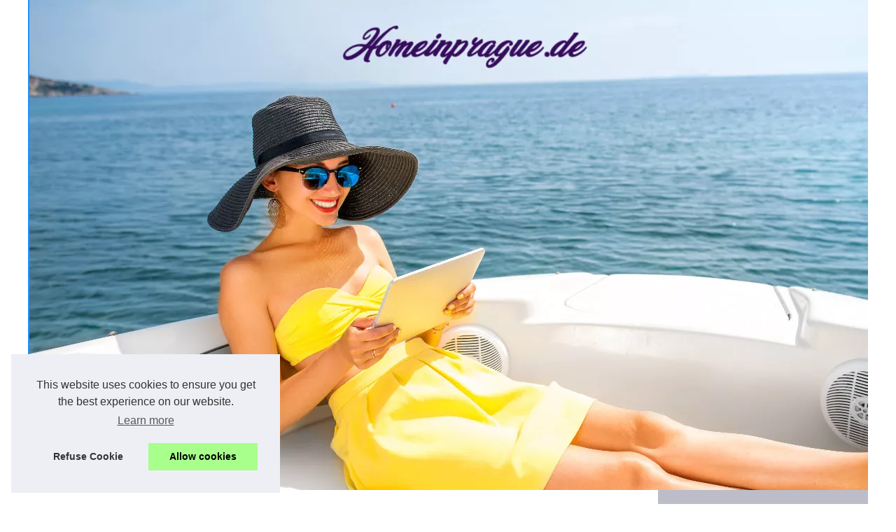

--- FILE ---
content_type: text/html; charset=UTF-8
request_url: https://homeinprague.de/Top-100/das-boot-kann-ab-welchem-alter-gemietet-werden.html
body_size: 15241
content:
<!DOCTYPE html><html lang="de"><head><meta charset="UTF-8"><meta name="viewport" content="width=device-width, initial-scale=1"><title>Das Boot kann ab welchem ​​Alter gemietet werden ?</title><link rel="icon" href="/favicon.ico" sizes="any"><meta name="description" content="Für den Verleih von Sportgeräten, wie z.B. Jetski, steht einem 12-jährigen Kind das Kajakfahren zur Verfügung, aber schon mit 8 Jahren kann man sich..."><link rel="canonical" href="https://homeinprague.de/Top-100/das-boot-kann-ab-welchem-alter-gemietet-werden.html"><script type="text/javascript">var prestashop = {"cart":{"products":[],"totals":{"total":{"type":"total","label":"Total","amount":0,"value":"\u20ac0.00"},"total_including_tax":{"type":"total","label":"Total (tax incl.)","amount":0,"value":"\u20ac0.00"},"total_excluding_tax":{"type":"total","label":"Total (tax excl.)","amount":0,"value":"\u20ac0.00"}},"subtotals":{"products":{"type":"products","label":"Subtotal","amount":0,"value":"\u20ac0.00"},"discounts":null,"shipping":{"type":"shipping","label":"Shipping","amount":0,"value":""},"tax":null},"products_count":0,"summary_string":"0 items","vouchers":{"allowed":1,"added":[]},"discounts":[],"minimalPurchase":0,"minimalPurchaseRequired":""},"currency":{"id":1,"name":"Euro","iso_code":"EUR","iso_code_num":"978","sign":"\u20ac"},"customer":{"lastname":null,"firstname":null,"email":null,"birthday":null,"newsletter":null,"newsletter_date_add":null,"optin":null,"website":null,"company":null,"siret":null,"ape":null,"is_logged":false,"gender":{"type":null,"name":null},"addresses":[]},"language":{"name":"English (English)","iso_code":"en","locale":"en-US","language_code":"en","is_rtl":"0","date_format_lite":"m\/d\/Y","date_format_full":"m\/d\/Y H:i:s","id":2},"page":{"title":"","canonical":null,"meta":{"robots":"index"},"page_name":"index","body_classes":{"lang-":true,"lang-rtl":false,"country-":true,"currency-EUR":true,"layout-full-width":true,"page-index":true,"tax-display-enabled":true},"admin_notifications":[]},"shop":{},"urls":{"base_url":"..\/","current_url":"..\/","shop_domain_url":"..","img_ps_url":"..\/img\/","img_cat_url":"..\/img\/c\/","img_lang_url":"..\/img\/l\/","img_prod_url":"..\/img\/p\/","img_manu_url":"..\/img\/m\/","img_sup_url":"..\/img\/su\/","img_ship_url":"..\/img\/s\/","img_store_url":"..\/img\/st\/","img_col_url":"..\/img\/co\/","img_url":"..\/themes\/gp_child_classic\/assets\/img\/","css_url":"..\/themes\/gp_child_classic\/assets\/css\/","js_url":"..\/themes\/gp_child_classic\/assets\/js\/","pic_url":"..\/upload\/","pages":{"address":"..\/address","addresses":"..\/addresses","authentication":"..\/login","cart":"..\/cart","category":"..\/index.php?controller=category","cms":"..\/index.php?controller=cms","contact":"..\/contact-us","discount":"..\/discount","guest_tracking":"..\/guest-tracking","history":"..\/order-history","identity":"..\/identity","index":"..\/","my_account":"..\/my-account","order_confirmation":"..\/order-confirmation","order_detail":"..\/index.php?controller=order-detail","order_follow":"..\/order-follow","order":"..\/order","order_return":"..\/index.php?controller=order-return","order_slip":"..\/credit-slip","pagenotfound":"..\/page-not-found","password":"..\/password-recovery","pdf_invoice":"..\/index.php?controller=pdf-invoice","pdf_order_return":"..\/index.php?controller=pdf-order-return","pdf_order_slip":"..\/index.php?controller=pdf-order-slip","prices_drop":"..\/prices-drop","product":"..\/index.php?controller=product","search":"..\/search","sitemap":"..\/Sitemap","stores":"..\/stores","supplier":"..\/supplier","register":"..\/login?create_account=1","order_login":"..\/order?login=1"},"alternative_langs":{"fr":"..\/fr\/","en":"..\/"},"theme_assets":"\/themes\/gp_child_classic\/assets\/","actions":{"logout":"..\/?mylogout="},"no_picture_image":{"bySize":{"small_default":{"url":"..\/img\/p\/en-default-small_default.jpg","width":98,"height":98},"cart_default":{"url":"..\/img\/p\/en-default-cart_default.jpg","width":125,"height":125},"home_default":{"url":"..\/img\/p\/en-default-home_default.jpg","width":250,"height":250},"medium_default":{"url":"..\/img\/p\/en-default-medium_default.jpg","width":452,"height":452},"large_default":{"url":"..\/img\/p\/en-default-large_default.jpg","width":800,"height":800}},"small":{"url":"..\/img\/p\/en-default-small_default.jpg","width":98,"height":98},"medium":{"url":"..\/img\/p\/en-default-home_default.jpg","width":250,"height":250},"large":{"url":"..\/img\/p\/en-default-large_default.jpg","width":800,"height":800},"legend":""}},"configuration":{"display_taxes_label":true,"display_prices_tax_incl":true,"is_catalog":false,"show_prices":true,"opt_in":{"partner":false},"quantity_discount":{"type":"discount","label":"Unit discount"},"voucher_enabled":1,"return_enabled":0},"field_required":[],"breadcrumb":{"links":[{"title":"Home","url":"..\/"}],"count":1},"link":{"protocol_link":"https:\/\/","protocol_content":"https:\/\/"},"time":1770057566,"static_token":"9ba4790df1ac29654f2661d97e5cebd3","token":"9e41df8be1002d9f1dd2bcbedafc3314","debug":false};</script><meta property="og:type" content="website"><meta property="og:locale" content="de"><meta property="og:title" content="Das Boot kann ab welchem ​​Alter gemietet werden ?"><meta property="og:description" content="Für den Verleih von Sportgeräten, wie z.B. Jetski, steht einem 12-jährigen Kind das Kajakfahren zur Verfügung, aber schon mit 8 Jahren kann man sich..."><meta property="og:url" content="https://homeinprague.de/Top-100/das-boot-kann-ab-welchem-alter-gemietet-werden.html"><meta property="og:site_name" content="homeinprague.de"><meta name="twitter:card" content="summary"><meta property="og:url" content="https://homeinprague.de/Top-100/das-boot-kann-ab-welchem-alter-gemietet-werden.html"><meta property="twitter:title" content="Das Boot kann ab welchem ​​Alter gemietet werden ?" ><meta property="twitter:description" content="Für den Verleih von Sportgeräten, wie z.B. Jetski, steht einem 12-jährigen Kind das Kajakfahren zur Verfügung, aber schon mit 8 Jahren kann man sich..."><meta name="DC.Title" content="Das Boot kann ab welchem ​​Alter gemietet werden ?"><meta name="DC.Description" content="Für den Verleih von Sportgeräten, wie z.B. Jetski, steht einem 12-jährigen Kind das Kajakfahren zur Verfügung, aber schon mit 8 Jahren kann man sich..."><meta name="DC.Subject" content="Für den Verleih von Sportgeräten, wie z.B. Jetski, steht einem 12-jährigen Kind das Kajakfahren zur Verfügung, aber schon mit 8 Jahren kann man sich..."><meta name="DC.Language" content="de"><meta name="DC.Identifier" content="https://homeinprague.de/Top-100/das-boot-kann-ab-welchem-alter-gemietet-werden.html"><meta name="DC.Date.Created" content="Thu Nov 5 4:31:00 UTC 2020"><style>html, body, div, span, object, iframe,h1, h2, h3, h4, h5, h6, p, blockquote, pre, a, cite, code, em, img, strong, sub, sup, i, center, ol, ul, li, fieldset, form, label, legend, table, caption, tbody, tfoot, thead, tr, th, td, article, aside, canvas, details, embed, figure, figcaption, footer, header, hgroup, main, menu, nav, output, ruby, section, summary, time, mark, audio, video{margin: 0;padding: 0;border: 0;font-size: 100%;font: inherit;vertical-align: baseline;}body, article, aside, details, figure, footer, header, main, nav, section, time, paginate, blockquote {display: block; box-sizing: border-box;}body {margin:0px;display:flex;flex-direction:column;justify-content:center;line-height: 1; text-align:center;background:rgba(255,255,255,1);font-family: Verdana, sans-serif;color: rgba(85,85,85,1);}body:hover{background:rgba(255,255,255,1);}ol, ul {list-style: none;}blockquote, q {quotes: none;}blockquote:before, blockquote:after, q:before, q:after{content: '';content: none;}table {border-collapse: collapse;border-spacing: 0;}header, main, footer {display:block;margin:auto;width:100vw;}header img, header picture {display:block;margin:auto;width:1200px;max-width:100vw;height:auto;}a {color: rgba(0,0,0,1);}a:hover {color: rgba(218,2,66,1);text-decoration:none;}header {order:1;}main {order:2; display: flex;flex-direction:column;flex-wrap:wrap;justify-content:center;align-items: stretch;width:100vw;background:rgba(255,255,255,1);}main:hover {background:rgba(255,255,255,1);}aside {display:block;width:100%;height:auto;margin:10px auto;text-align:center;}main > section {width:95vw;}main > section > h1 {display:block;font-size:1.5em;padding:20px 10px;}main > section > nav > ol {font-size:0.9em;display:flex;flex-direction:column;flex-wrap:wrap;}main > section > nav > ol > li:first-child:before {content:"⌂";margin-right:5px;}main > section > nav > ol > li {display:inline-block;padding:5px;}main > section > nav > ol > li > a:hover {text-decoration:underline;}main > section > article {margin:10px auto;padding:10px;line-height:2em;text-align:justify;background:rgba(255,255,255,0);}main > section > article:hover {background:rgba(255,255,255,0);}main > section > article P {display:block;width:100%;margin:20px 0px;}main > section > article h2 {margin:10px 0px;font-weight:bold;font-size:1.2em;}main > section > article h3 {margin:10px 20px;font-weight:bold;font-size:1em;}main > section > article img {display:block;max-width:90%;margin:auto;}main > section > article a {text-decoration:underline;}main > section > article ul, main > section > article ol { list-style-type: disc; padding-left: 20px;}main > section > article ol {list-style-type: decimal; padding-left: 20px;}main > section > article em, main > section > article i {font-style: italic;}main > section > article strong, main > section > article b {font-weight: bold;}main > section > article u {text-decoration: underline;}main > section > article table {width: 100%;border-collapse: collapse;margin: 20px 0;box-shadow: 0 0 10px rgba(0, 0, 0, 0.1);}main > section > article table th, main > section > article table td {border: 1px solid;padding: 10px;text-align: left;}main > section > article table th {font-weight: bold;text-align: center;}main > section > article table tr:nth-child(even) {filter: brightness(0.97);}main > section > time {margin:5px 10px 10px 10px;font-style:italic;text-align:right;}main > section > paginate > ul {width:100%;font-size:0.9em;line-height:1.3em;display:flex;flex-direction:row;justify-content:space-between;}main > section > paginate > ul > li {max-width:40%;}main > section > paginate > ul > li:first-child a:before {display:block;margin:0 0 5px 0;content:"⇦";}main > section > paginate > ul > li:last-child a:before {display:block;margin:0 0 5px 0;content:"⇨";}main > section > paginate > ul > li > a {display:block;margin:auto;padding:15px;border:1px dashed rgba(255,255,255,0);}main > section > section > article {text-align:justify;margin:20px 10px;padding:20px 0px;line-height:1.8em;border-top:1px solid rgba(102,102,102,0.9);}main > section > section > article:first-child {border:0px;}main > section > section > article > h1 {text-align:left;font-weight:bold;margin-bottom:10px;font-size:1.2em;}main > section > section > article > h1:hover {margin-left:10px;}main > section > section > article > div {display:flex;flex-direction:row;justify-content:space-between;align-items:flex-start;}main > section > section > article > div, main > section > section > article > div > a, main > section > section > article > div > blockquote {display:block;}main > section > section > article > div > a > img {display:block;max-width:100%;margin:auto;height:auto;}main > section > section > article > div > blockquote > a {text-decoration:underline;}main > section > section > article > div > blockquote > a:hover {text-decoration:none;}main > section > section > h2 {font-weight:bold;margin:15px 0px;}main > section > section > ul {margin:30px 0px;}main > section > section > ul > li {display:block;font-size:0.9em;padding:5px 10px;margin:10px 0px;display:flex;flex-direction:row;justify-content:space-between;}main > section > section > ul > li > time {font-style:italic;width:120px;}main > section > section > ul > li > a {text-align:left;width:630px;}main > section > section > ul > li > a:hover {text-decoration:underline;}main > section > section > ul > li > hits {text-align:right;font-style:italic;width:120px;}main > nav {display:flex;flex-direction:column;width:100%;background:rgba(35,38,73,0.3);}main > nav:hover {background:rgba(35,38,73,0.3);}main > nav > div {display:block;margin:10px;}main > nav > div > a > h2 {display:block;margin:auto;font-size:1.1em;margin:0px 5px 0px 5px;padding:10px 0px;font-weight:bold;}main > nav > div > ol {margin-bottom:10px;padding:0px;}main > nav > div > ol > li {display:block;text-align:left;padding:5px;margin:0px 5px;}main > nav > div > ol > li > a {display:block;font-size:0.9em;padding:5px;margin:5px 20px 5px 0px;}footer {order:3;width:95vw;padding:10px 0px;font-size:0.8em;line-height:1.7em;}main > nav > div > ol {background:rgba(255,255,255,0);}main > nav > div > ol:hover {background:rgba(255,255,255,0.3);}body > footer {background:rgba(35,38,73,1);}body > footer:hover {background:rgba(35,38,73,1);}@media(min-width: 1200px){* {-moz-transition: all .3s ease-out;-o-transition: all .3s ease-out;transition: all .3s ease-out;}header, main, footer {max-width:1200px;}main {display:flex;flex-direction:row;}main > section {width:900px;max-width:90vw;}main > section > h1 {font-size:2.8em;line-height:1.5em;text-align:left;margin:30px 0px;padding:0px;}main > section > nav > ol {flex-direction:row;}main > section > nav > ol > li::after {content:" / ";color:rgba(200,200,200,0.7);}main > section > nav > ol > li:last-child:after {content:"";}main > section > article h2 {font-size:1.4em;}main > section > article h3 {font-size:1.1em;}main > section > section > article > div {position:relative;display:flex;flex-direction:row;flex-wrap: nowrap;align-items: flex-start;}main > section > section > article > div > a > img {margin-top:5px;}main > section > section > article:nth-child(even) > div {flex-direction:row-reverse;}main > section > section > article:nth-child(odd) > div > a {margin-right:20px;}main > section > section > article:nth-child(even) > div > a {margin-left:20px;}main > section > section > article > div > blockquote {min-width:50%;max-width:100%;}main > section > section > article > div > a {min-width:30%;margin:5px;}main > section > section > article > div > a > img {display:block;height:auto;}main > section > paginate > ul > li > a:hover {border:1px solid rgba(102,102,102,0.9);}main > nav {width:300px;max-width:90vw;}main > nav > div > a > h2 {text-align:left;}main > nav > div > ol > li > a:hover {margin:5px 0px 5px 20px;}footer {text-align:left;}footer a:hover {text-decoration:underline;}}</style></head><body id="module-pages-display" class="lang-en country-us currency-usd layout-full-width page- tax-display-disabled is-not-index"><main><section><h1>Das Boot kann ab welchem ​​Alter gemietet werden ?</h1><nav><ol><li><a href="https://homeinprague.de" title="homeinprague.de">homeinprague.de</a></li><li><a href="https://homeinprague.de/Top-100/" title="Top 100">Top 100</a></li><li><a href="https://homeinprague.de/Top-100/das-boot-kann-ab-welchem-alter-gemietet-werden.html" title="Das Boot kann ab welchem ​​Alter gemietet...">Das Boot kann ab welchem ​​Alter gemietet...</a></li></ol></nav><aside><script async src="//pagead2.googlesyndication.com/pagead/js/adsbygoogle.js"></script> <ins class="adsbygoogle" style="display:block" data-ad-client="ca-pub-1010404604654251" data-ad-slot="4093122104" data-ad-format="auto"></ins> <script>(adsbygoogle = window.adsbygoogle || []).push({});</script></aside><article lang="de"><p>Für den Verleih von Sportgeräten, wie z.B. Jetski, steht einem 12-jährigen Kind das <strong>Kajakfahren</strong> zur Verfügung, aber schon mit 8 Jahren kann man sich in diese Art von Extremsport wagen. Ein Boot ohne Führerschein zu mieten, wird natürlich 18 Jahre alt sein, aber diese Person hat bereits einen Führerschein von mehr als einem Jahr. Tatsächlich können Sie den Fahrkurs im Alter von ca. 16 Jahren absolvieren, und das gilt auch für den Bootsverleih.</p><h2>Wer darf ein Boot mieten?</h2><p>Für ein <strong>Boot</strong> von weniger als 6 PS ist für den Verleih kein <a href="https://www.samboat.de/boot-mieten/leipzig-deutschland">bootsverleih leipzig</a> erforderlich. Ein 18-Jähriger kann den Mietvertrag unterschreiben und reist natürlich nicht allein, sondern in Begleitung seiner Freunde, von denen ein anderer im gleichen Alter ist wie er einen Führerschein hat. Es ist die gleiche Bedingung für die Vermietung eines Bootes auf den Kanälen. Kein Bootsführerschein erforderlich, aber zwei Personen mit Führerschein über ein Jahr alt. Für den Verleih eines Bootes, das nicht auf Süßwasser segelt und mehr als 6 PS hat, benötigen Sie einen Bootsführerschein, um es mieten zu können. Im Moment können wir segelboot mieten, was einen professionellen Skipper und seine Crew erforderten. Übrigens, ein Bootsführerschein reicht nicht aus, denn man muss es gewohnt sein, den Helm eines Segelbootes zu halten und seine Crew an Bord zu führen. Für Luxusyachten werden sie mit ihrem Skipper und seinen Begleitern gemietet.</p><h2>In welchem Alter können Sie Ihren Bootsführerschein erwerben?</h2><p>Normalerweise, etwa im Alter von 12 Jahren, können Sie sich in eine Bootsschule einschreiben. Wir lernen, uns auf dem Boot gut zu benehmen und die Ausrüstung des Bootes zu kennen, besonders im Kofferraum für die Rettung. Wir haben zwei Jahre Zeit für die Theorie, und mit 14 Jahren beginnen wir, den Schiffskommandanten zu folgen. Mit etwa 16 Jahren bekommen wir unseren Bootsführerschein, aber wir müssen Konvois folgen und wissen, was ein Segler auf dem Segelboot macht. Mit 18 Jahren haben wir unseren Bootsführerschein und können noch lernen, Kapitän zu werden. Diesmal gehen wir direkt in eine Seefahrtschule. Die Dauer hängt von der Arbeit ab, die wir auf dem Boot leisten werden, es gibt mehrere Stellen zu besetzen, und es ist immer noch ein Bereich, der für alle offen ist.</p><p>Das Mieten eines Bootes ist im Moment eine beliebte Aktivität. Offshore-Miete ist eine gute Idee in dieser kalten Jahreszeit, so dass es an der Zeit ist, Ihr Ziel sorgfältig auszuwählen.</p></article><aside><script async src="//pagead2.googlesyndication.com/pagead/js/adsbygoogle.js"></script> <ins class="adsbygoogle" style="display:block" data-ad-client="ca-pub-1010404604654251" data-ad-slot="2722702907" data-ad-format="auto"></ins> <script>(adsbygoogle = window.adsbygoogle || []).push({});</script></aside><paginate><ul><li><a href="https://homeinprague.de/Top-100/camp-am-meer-auf-dem-campingplatz-les-mimosas-im-languedoc.html" title="Camp am Meer auf dem Campingplatz Les Mimosas im Languedoc">Camp am Meer auf dem Campingplatz Les Mimosas im Languedoc</a></li><li><a href="https://homeinprague.de/Top-100/campingpl-tze-in-der-ardeche-welche-sind-die-besten.html" title="Campingplätze in der Ardèche: Welche sind die besten?">Campingplätze in der Ardèche: Welche sind die besten?</a></li></ul></paginate><section><h2>Les dernières publications "homeinprague.de"</h2><ul><li><time datetime="2025-11-05 06:55">05/11/2025</time><a href="https://homeinprague.de/Top-100/tipps-fuer-einen-gelungenen-familienurlaub-auf-korsika.html" title="Tipps fuer einen gelungenen familienurlaub auf korsika">Tipps fuer einen gelungenen familienurlaub auf korsika</a><Hits>353 Clicks</Hits></li><li><time datetime="2025-08-15 08:56">15/8/2025</time><a href="https://homeinprague.de/Top-100/stressabbau-durch-erotische-massagen-in-dortmund.html" title="Stressabbau durch erotische Massagen in Dortmund">Stressabbau durch erotische Massagen in Dortmund</a><Hits>1&nbsp;607 Clicks</Hits></li><li><time datetime="2025-05-18 10:36">18/5/2025</time><a href="https://homeinprague.de/Top-100/luxus-camping-in-sudfrankreich-ihr-perfekter-aufenthalt-in-agde-mit-whirlpool-und-top-service.html" title="Luxus-camping in südfrankreich: ihr perfekter aufenthalt in agde mit whirlpool und top-service">Luxus-camping in südfrankreich: ihr perfekter aufenthalt in agde mit whirlpool und top-service</a><Hits>1&nbsp;928 Clicks</Hits></li><li><time datetime="2025-02-05 11:09">05/2/2025</time><a href="https://homeinprague.de/Top-100/Erleben-sie-glamping-in-der-auvergne-mit-cosycamp.html" title="Erleben sie glamping in der auvergne mit cosycamp">Erleben sie glamping in der auvergne mit cosycamp</a><Hits>1&nbsp;658 Clicks</Hits></li><li><time datetime="2024-11-20 11:23">20/11/2024</time><a href="https://homeinprague.de/Top-100/entdecken-sie-esterel-caravaning-ihren-idealen-campingplatz-in-sudfrankreich.html" title="Entdecken Sie Esterel Caravaning, Ihren idealen Campingplatz in Südfrankreich">Entdecken Sie Esterel Caravaning, Ihren idealen Campingplatz in Südfrankreich</a><Hits>1&nbsp;738 Clicks</Hits></li><li><time datetime="2024-06-12 08:25">12/6/2024</time><a href="https://homeinprague.de/Top-100/Gesichtsbraunung-ohne-Sonne-Die-Wirkung-von-Selbstbraunungscreme-im-Test.html" title="Gesichtsbräunung ohne Sonne: Die Wirkung von Selbstbräunungscreme im Test">Gesichtsbräunung ohne Sonne: Die Wirkung von Selbstbräunungscreme im Test</a><Hits>3&nbsp;001 Clicks</Hits></li><li><time datetime="2023-10-19 03:53">19/10/2023</time><a href="https://homeinprague.de/Top-100/Finden-Sie-Ihr-Traum-Mobilheim-in-Sudfrankreich-bei-Les-Prairies-de-la-Mer.html" title="Finden Sie Ihr Traum-Mobilheim in Südfrankreich bei Les Prairies de la Mer">Finden Sie Ihr Traum-Mobilheim in Südfrankreich bei Les Prairies de la Mer</a><Hits>2&nbsp;800 Clicks</Hits></li><li><time datetime="2023-09-28 09:25">28/9/2023</time><a href="https://homeinprague.de/Top-100/esterel-caravaning-willkommen.html" title="Willkommen bei Esterel Caravaning: Der perfekte Campingplatz für Ihren Traumurlaub">Willkommen bei Esterel Caravaning: Der perfekte Campingplatz für Ihren Traumurlaub</a><Hits>2&nbsp;754 Clicks</Hits></li><li><time datetime="2023-09-28 07:50">28/9/2023</time><a href="https://homeinprague.de/Top-100/Willkommen-bei-Esterel-Caravaning-Der-perfekte-Campingplatz-fur-Ihren-Traumurlaub.html" title="Willkommen bei Esterel Caravaning: Der perfekte Campingplatz für Ihren Traumurlaub">Willkommen bei Esterel Caravaning: Der perfekte Campingplatz für Ihren Traumurlaub</a><Hits>2&nbsp;984 Clicks</Hits></li><li><time datetime="2023-09-23 08:31">23/9/2023</time><a href="https://homeinprague.de/Top-100/Verleihen-Sie-Ihrem-Gesicht-und-Korper-eine-goldene-Braune-mit-den-biozertifizierten-Selbstbraunungstropfen.html" title="Verleihen Sie Ihrem Gesicht und Körper eine goldene Bräune mit den biozertifizierten Selbstbräunungstropfen!">Verleihen Sie Ihrem Gesicht und Körper eine goldene Bräune mit den biozertifizierten Selbstbräunungstropfen!</a><Hits>8&nbsp;047 Clicks</Hits></li></ul></section></section><nav class="header-nav"><div> <a href="https://homeinprague.de" title="homeinprague.de"> <h2>homeinprague.de</h2> </a></div><aside> <script async src="//pagead2.googlesyndication.com/pagead/js/adsbygoogle.js"></script> <ins class="adsbygoogle" style="display:block" data-ad-client="ca-pub-1010404604654251" data-ad-slot="7292503309" data-ad-format="auto"></ins> <script>(adsbygoogle = window.adsbygoogle || []).push({});</script></aside><div> <a href="https://homeinprague.de/Top-100/" title="Top 100"> <h2>Top 100</h2> </a> <ol class="row"> <li class="col-md-6 col-xs-12"><a href="https://homeinprague.de/Top-100/tipps-fuer-einen-gelungenen-familienurlaub-auf-korsika.html" title="Tipps fuer einen gelungenen familienurlaub auf korsika">Tipps fuer einen gelungenen...</a></li> <li class="col-md-6 col-xs-12"><a href="https://homeinprague.de/Top-100/stressabbau-durch-erotische-massagen-in-dortmund.html" title="Stressabbau durch erotische Massagen in Dortmund">Stressabbau durch erotische...</a></li> <li class="col-md-6 col-xs-12"><a href="https://homeinprague.de/Top-100/luxus-camping-in-sudfrankreich-ihr-perfekter-aufenthalt-in-agde-mit-whirlpool-und-top-service.html" title="Luxus-camping in südfrankreich: ihr perfekter aufenthalt in agde mit whirlpool und top-service">Luxus-camping in...</a></li> <li class="col-md-6 col-xs-12"><a href="https://homeinprague.de/Top-100/Erleben-sie-glamping-in-der-auvergne-mit-cosycamp.html" title="Erleben sie glamping in der auvergne mit cosycamp">Erleben sie glamping in der...</a></li> <li class="col-md-6 col-xs-12"><a href="https://homeinprague.de/Top-100/entdecken-sie-esterel-caravaning-ihren-idealen-campingplatz-in-sudfrankreich.html" title="Entdecken Sie Esterel Caravaning, Ihren idealen Campingplatz in Südfrankreich">Entdecken Sie Esterel...</a></li> </ol></div></nav></main><header class="col-xs-8 col-sm-8 col-md-8 col-xs-offset-2 col-sm-offset-2 col-md-offset-2"><a href="/" title="homeinprague.de"><picture><source srcset="/header.webp?v=1676905601" type="image/webp" ><img src="/header.jpg" alt="homeinprague.de" title="homeinprague.de" width="1200" height="700" loading="lazy" class="logo img-responsive"/></picture></a></header><footer class="page-footer"><!-- Footer content -->© 2026 <a href="https://homeinprague.de" title="homeinprague.de">Homeinprague.de</a>| <a href="" title="Plan du site - homeinprague.de">Plan du site</a>| <a href="https://homeinprague.de/CookiesPolicy" title="Cookies Policy" rel="nofollow">Cookies Policy</a></footer><script>document.oncontextmenu = new Function("return false");</script><style>.cc-window{opacity:1;-webkit-transition:opacity 1s ease;transition:opacity 1s ease}.cc-window.cc-invisible{opacity:0}.cc-animate.cc-revoke{-webkit-transition:transform 1s ease;-webkit-transition:-webkit-transform 1s ease;transition:-webkit-transform 1s ease;transition:transform 1s ease;transition:transform 1s ease,-webkit-transform 1s ease}.cc-animate.cc-revoke.cc-top{-webkit-transform:translateY(-2em);transform:translateY(-2em)}.cc-animate.cc-revoke.cc-bottom{-webkit-transform:translateY(2em);transform:translateY(2em)}.cc-animate.cc-revoke.cc-active.cc-top{-webkit-transform:translateY(0);transform:translateY(0)}.cc-animate.cc-revoke.cc-active.cc-bottom{-webkit-transform:translateY(0);transform:translateY(0)}.cc-revoke:hover{-webkit-transform:translateY(0);transform:translateY(0)}.cc-grower{max-height:0;overflow:hidden;-webkit-transition:max-height 1s;transition:max-height 1s}.cc-revoke,.cc-window{position:fixed;overflow:hidden;-webkit-box-sizing:border-box;box-sizing:border-box;font-family:Helvetica,Calibri,Arial,sans-serif;font-size:16px;line-height:1.5em;display:-webkit-box;display:-ms-flexbox;display:flex;-ms-flex-wrap:nowrap;flex-wrap:nowrap;z-index:9999}.cc-window.cc-static{position:static}.cc-window.cc-floating{padding:2em;max-width:24em;-webkit-box-orient:vertical;-webkit-box-direction:normal;-ms-flex-direction:column;flex-direction:column}.cc-window.cc-banner{padding:1em 1.8em;width:100%;-webkit-box-orient:horizontal;-webkit-box-direction:normal;-ms-flex-direction:row;flex-direction:row}.cc-revoke{padding:.5em}.cc-revoke:hover{text-decoration:underline}.cc-header{font-size:18px;font-weight:700}.cc-btn,.cc-close,.cc-link,.cc-revoke{cursor:pointer}.cc-link{opacity:.8;display:inline-block;padding:.2em;text-decoration:underline}.cc-link:hover{opacity:1}.cc-link:active,.cc-link:visited{color:initial}.cc-btn{display:block;padding:.4em .8em;font-size:.9em;font-weight:700;border-width:2px;border-style:solid;text-align:center;white-space:nowrap}.cc-highlight .cc-btn:first-child{background-color:transparent;border-color:transparent}.cc-highlight .cc-btn:first-child:focus,.cc-highlight .cc-btn:first-child:hover{background-color:transparent;text-decoration:underline}.cc-close{display:block;position:absolute;top:.5em;right:.5em;font-size:1.6em;opacity:.9;line-height:.75}.cc-close:focus,.cc-close:hover{opacity:1}.cc-revoke.cc-top{top:0;left:3em;border-bottom-left-radius:.5em;border-bottom-right-radius:.5em}.cc-revoke.cc-bottom{bottom:0;left:3em;border-top-left-radius:.5em;border-top-right-radius:.5em}.cc-revoke.cc-left{left:3em;right:unset}.cc-revoke.cc-right{right:3em;left:unset}.cc-top{top:1em}.cc-left{left:1em}.cc-right{right:1em}.cc-bottom{bottom:1em}.cc-floating>.cc-link{margin-bottom:1em}.cc-floating .cc-message{display:block;margin-bottom:1em}.cc-window.cc-floating .cc-compliance{-webkit-box-flex:1;-ms-flex:1 0 auto;flex:1 0 auto}.cc-window.cc-banner{-webkit-box-align:center;-ms-flex-align:center;align-items:center}.cc-banner.cc-top{left:0;right:0;top:0}.cc-banner.cc-bottom{left:0;right:0;bottom:0}.cc-banner .cc-message{display:block;-webkit-box-flex:1;-ms-flex:1 1 auto;flex:1 1 auto;max-width:100%;margin-right:1em}.cc-compliance{display:-webkit-box;display:-ms-flexbox;display:flex;-webkit-box-align:center;-ms-flex-align:center;align-items:center;-ms-flex-line-pack:justify;align-content:space-between}.cc-floating .cc-compliance>.cc-btn{-webkit-box-flex:1;-ms-flex:1;flex:1}.cc-btn+.cc-btn{margin-left:.5em}@media print{.cc-revoke,.cc-window{display:none}}@media screen and (max-width:900px){.cc-btn{white-space:normal}}@media screen and (max-width:414px) and (orientation:portrait),screen and (max-width:736px) and (orientation:landscape){.cc-window.cc-top{top:0}.cc-window.cc-bottom{bottom:0}.cc-window.cc-banner,.cc-window.cc-floating,.cc-window.cc-left,.cc-window.cc-right{left:0;right:0}.cc-window.cc-banner{-webkit-box-orient:vertical;-webkit-box-direction:normal;-ms-flex-direction:column;flex-direction:column}.cc-window.cc-banner .cc-compliance{-webkit-box-flex:1;-ms-flex:1 1 auto;flex:1 1 auto}.cc-window.cc-floating{max-width:none}.cc-window .cc-message{margin-bottom:1em}.cc-window.cc-banner{-webkit-box-align:unset;-ms-flex-align:unset;align-items:unset}.cc-window.cc-banner .cc-message{margin-right:0}}.cc-floating.cc-theme-classic{padding:1.2em;border-radius:5px}.cc-floating.cc-type-info.cc-theme-classic .cc-compliance{text-align:center;display:inline;-webkit-box-flex:0;-ms-flex:none;flex:none}.cc-theme-classic .cc-btn{border-radius:5px}.cc-theme-classic .cc-btn:last-child{min-width:140px}.cc-floating.cc-type-info.cc-theme-classic .cc-btn{display:inline-block}.cc-theme-edgeless.cc-window{padding:0}.cc-floating.cc-theme-edgeless .cc-message{margin:2em;margin-bottom:1.5em}.cc-banner.cc-theme-edgeless .cc-btn{margin:0;padding:.8em 1.8em;height:100%}.cc-banner.cc-theme-edgeless .cc-message{margin-left:1em}.cc-floating.cc-theme-edgeless .cc-btn+.cc-btn{margin-left:0}</style><script>!function(e){if(!e.hasInitialised){var t={escapeRegExp:function(e){return e.replace(/[\-\[\]\/\{\}\(\)\*\+\?\.\\\^\$\|]/g,"\\$&")},hasClass:function(e,t){var i=" ";return 1===e.nodeType&&(i+e.className+i).replace(/[\n\t]/g,i).indexOf(i+t+i)>=0},addClass:function(e,t){e.className+=" "+t},removeClass:function(e,t){var i=new RegExp("\\b"+this.escapeRegExp(t)+"\\b");e.className=e.className.replace(i,"")},interpolateString:function(e,t){return e.replace(/{{([a-z][a-z0-9\-_]*)}}/gi,function(e){return t(arguments[1])||""})},getCookie:function(e){var t=("; "+document.cookie).split("; "+e+"=");return t.length<2?void 0:t.pop().split(";").shift()},setCookie:function(e,t,i,n,o,s){var r=new Date;r.setHours(r.getHours()+24*(i||365));var a=[e+"="+t,"expires="+r.toUTCString(),"path="+(o||"/")];n&&a.push("domain="+n),s&&a.push("secure"),document.cookie=a.join(";")},deepExtend:function(e,t){for(var i in t)t.hasOwnProperty(i)&&(i in e&&this.isPlainObject(e[i])&&this.isPlainObject(t[i])?this.deepExtend(e[i],t[i]):e[i]=t[i]);return e},throttle:function(e,t){var i=!1;return function(){i||(e.apply(this,arguments),i=!0,setTimeout(function(){i=!1},t))}},hash:function(e){var t,i,n=0;if(0===e.length)return n;for(t=0,i=e.length;t<i;++t)n=(n<<5)-n+e.charCodeAt(t),n|=0;return n},normaliseHex:function(e){return"#"==e[0]&&(e=e.substr(1)),3==e.length&&(e=e[0]+e[0]+e[1]+e[1]+e[2]+e[2]),e},getContrast:function(e){return e=this.normaliseHex(e),(299*parseInt(e.substr(0,2),16)+587*parseInt(e.substr(2,2),16)+114*parseInt(e.substr(4,2),16))/1e3>=128?"#000":"#fff"},getLuminance:function(e){var t=parseInt(this.normaliseHex(e),16),i=38+(t>>16),n=38+(t>>8&255),o=38+(255&t);return"#"+(16777216+65536*(i<255?i<1?0:i:255)+256*(n<255?n<1?0:n:255)+(o<255?o<1?0:o:255)).toString(16).slice(1)},isMobile:function(){return/Android|webOS|iPhone|iPad|iPod|BlackBerry|IEMobile|Opera Mini/i.test(navigator.userAgent)},isPlainObject:function(e){return"object"==typeof e&&null!==e&&e.constructor==Object},traverseDOMPath:function(e,i){return e&&e.parentNode?t.hasClass(e,i)?e:this.traverseDOMPath(e.parentNode,i):null}};e.status={deny:"deny",allow:"allow",dismiss:"dismiss"},e.transitionEnd=function(){var e=document.createElement("div"),t={t:"transitionend",OT:"oTransitionEnd",msT:"MSTransitionEnd",MozT:"transitionend",WebkitT:"webkitTransitionEnd"};for(var i in t)if(t.hasOwnProperty(i)&&void 0!==e.style[i+"ransition"])return t[i];return""}(),e.hasTransition=!!e.transitionEnd;var i=Object.keys(e.status).map(t.escapeRegExp);e.customStyles={},e.Popup=function(){var n={enabled:!0,container:null,cookie:{name:"cookieconsent_status",path:"/",domain:"",expiryDays:365,secure:!1},onPopupOpen:function(){},onPopupClose:function(){},onInitialise:function(e){},onStatusChange:function(e,t){},onRevokeChoice:function(){},onNoCookieLaw:function(e,t){},content:{header:"Cookies used on the website!",message:"This website uses cookies to ensure you get the best experience on our website.",dismiss:"Got it!",allow:"Allow cookies",deny:"Decline",link:"Learn more",href:"https://www.cookiesandyou.com",close:"&#x274c;",target:"_blank",policy:"Cookie Policy"},elements:{header:'<span class="cc-header">{{header}}</span>&nbsp;',message:'<span id="cookieconsent:desc" class="cc-message">{{message}}</span>',messagelink:'<span id="cookieconsent:desc" class="cc-message">{{message}} <a aria-label="learn more about cookies" role=button tabindex="0" class="cc-link" href="{{href}}" rel="noopener noreferrer nofollow" target="{{target}}">{{link}}</a></span>',dismiss:'<a aria-label="dismiss cookie message" role=button tabindex="0" class="cc-btn cc-dismiss">{{dismiss}}</a>',allow:'<a aria-label="allow cookies" role=button tabindex="0" class="cc-btn cc-allow">{{allow}}</a>',deny:'<a aria-label="deny cookies" role=button tabindex="0" class="cc-btn cc-deny">{{deny}}</a>',link:'<a aria-label="learn more about cookies" role=button tabindex="0" class="cc-link" href="{{href}}" rel="noopener noreferrer nofollow" target="{{target}}">{{link}}</a>',close:'<span aria-label="dismiss cookie message" role=button tabindex="0" class="cc-close">{{close}}</span>'},window:'<div role="dialog" aria-live="polite" aria-label="cookieconsent" aria-describedby="cookieconsent:desc" class="cc-window {{classes}}">\x3c!--googleoff: all--\x3e{{children}}\x3c!--googleon: all--\x3e</div>',revokeBtn:'<div class="cc-revoke {{classes}}">{{policy}}</div>',compliance:{info:'<div class="cc-compliance">{{dismiss}}</div>',"opt-in":'<div class="cc-compliance cc-highlight">{{deny}}{{allow}}</div>',"opt-out":'<div class="cc-compliance cc-highlight">{{deny}}{{allow}}</div>'},type:"info",layouts:{basic:"{{messagelink}}{{compliance}}","basic-close":"{{messagelink}}{{compliance}}{{close}}","basic-header":"{{header}}{{message}}{{link}}{{compliance}}"},layout:"basic",position:"bottom",theme:"block",static:!1,palette:null,revokable:!1,animateRevokable:!0,showLink:!0,dismissOnScroll:!1,dismissOnTimeout:!1,dismissOnWindowClick:!1,ignoreClicksFrom:["cc-revoke","cc-btn"],autoOpen:!0,autoAttach:!0,whitelistPage:[],blacklistPage:[],overrideHTML:null};function o(){this.initialise.apply(this,arguments)}function s(e){this.openingTimeout=null,t.removeClass(e,"cc-invisible")}function r(t){t.style.display="none",t.removeEventListener(e.transitionEnd,this.afterTransition),this.afterTransition=null}function a(){var e=this.options.position.split("-"),t=[];return e.forEach(function(e){t.push("cc-"+e)}),t}function c(n){var o=this.options,s=document.createElement("div"),r=o.container&&1===o.container.nodeType?o.container:document.body;s.innerHTML=n;var a=s.children[0];return a.style.display="none",t.hasClass(a,"cc-window")&&e.hasTransition&&t.addClass(a,"cc-invisible"),this.onButtonClick=function(n){var o=t.traverseDOMPath(n.target,"cc-btn")||n.target;if(t.hasClass(o,"cc-btn")){var s=o.className.match(new RegExp("\\bcc-("+i.join("|")+")\\b")),r=s&&s[1]||!1;r&&(this.setStatus(r),this.close(!0))}t.hasClass(o,"cc-close")&&(this.setStatus(e.status.dismiss),this.close(!0));t.hasClass(o,"cc-revoke")&&this.revokeChoice()}.bind(this),a.addEventListener("click",this.onButtonClick),o.autoAttach&&(r.firstChild?r.insertBefore(a,r.firstChild):r.appendChild(a)),a}function l(e){return"000000"==(e=t.normaliseHex(e))?"#222":t.getLuminance(e)}function u(e,t){for(var i=0,n=e.length;i<n;++i){var o=e[i];if(o instanceof RegExp&&o.test(t)||"string"==typeof o&&o.length&&o===t)return!0}return!1}return o.prototype.initialise=function(i){this.options&&this.destroy(),t.deepExtend(this.options={},n),t.isPlainObject(i)&&t.deepExtend(this.options,i),function(){var t=this.options.onInitialise.bind(this);if(!window.navigator.cookieEnabled)return t(e.status.deny),!0;if(window.CookiesOK||window.navigator.CookiesOK)return t(e.status.allow),!0;var i=Object.keys(e.status),n=this.getStatus(),o=i.indexOf(n)>=0;o&&t(n);return o}.call(this)&&(this.options.enabled=!1),u(this.options.blacklistPage,location.pathname)&&(this.options.enabled=!1),u(this.options.whitelistPage,location.pathname)&&(this.options.enabled=!0);var o=this.options.window.replace("{{classes}}",function(){var i=this.options,n="top"==i.position||"bottom"==i.position?"banner":"floating";t.isMobile()&&(n="floating");var o=["cc-"+n,"cc-type-"+i.type,"cc-theme-"+i.theme];i.static&&o.push("cc-static");o.push.apply(o,a.call(this));(function(i){var n=t.hash(JSON.stringify(i)),o="cc-color-override-"+n,s=t.isPlainObject(i);this.customStyleSelector=s?o:null,s&&function(i,n,o){if(e.customStyles[i])return void++e.customStyles[i].references;var s={},r=n.popup,a=n.button,c=n.highlight;r&&(r.text=r.text?r.text:t.getContrast(r.background),r.link=r.link?r.link:r.text,s[o+".cc-window"]=["color: "+r.text,"background-color: "+r.background],s[o+".cc-revoke"]=["color: "+r.text,"background-color: "+r.background],s[o+" .cc-link,"+o+" .cc-link:active,"+o+" .cc-link:visited"]=["color: "+r.link],a&&(a.text=a.text?a.text:t.getContrast(a.background),a.border=a.border?a.border:"transparent",s[o+" .cc-btn"]=["color: "+a.text,"border-color: "+a.border,"background-color: "+a.background],a.padding&&s[o+" .cc-btn"].push("padding: "+a.padding),"transparent"!=a.background&&(s[o+" .cc-btn:hover, "+o+" .cc-btn:focus"]=["background-color: "+(a.hover||l(a.background))]),c?(c.text=c.text?c.text:t.getContrast(c.background),c.border=c.border?c.border:"transparent",s[o+" .cc-highlight .cc-btn:first-child"]=["color: "+c.text,"border-color: "+c.border,"background-color: "+c.background]):s[o+" .cc-highlight .cc-btn:first-child"]=["color: "+r.text]));var u=document.createElement("style");document.head.appendChild(u),e.customStyles[i]={references:1,element:u.sheet};var h=-1;for(var p in s)s.hasOwnProperty(p)&&u.sheet.insertRule(p+"{"+s[p].join(";")+"}",++h)}(n,i,"."+o);return s}).call(this,this.options.palette);this.customStyleSelector&&o.push(this.customStyleSelector);return o}.call(this).join(" ")).replace("{{children}}",function(){var e={},i=this.options;i.showLink||(i.elements.link="",i.elements.messagelink=i.elements.message);Object.keys(i.elements).forEach(function(n){e[n]=t.interpolateString(i.elements[n],function(e){var t=i.content[e];return e&&"string"==typeof t&&t.length?t:""})});var n=i.compliance[i.type];n||(n=i.compliance.info);e.compliance=t.interpolateString(n,function(t){return e[t]});var o=i.layouts[i.layout];o||(o=i.layouts.basic);return t.interpolateString(o,function(t){return e[t]})}.call(this)),s=this.options.overrideHTML;if("string"==typeof s&&s.length&&(o=s),this.options.static){var r=c.call(this,'<div class="cc-grower">'+o+"</div>");r.style.display="",this.element=r.firstChild,this.element.style.display="none",t.addClass(this.element,"cc-invisible")}else this.element=c.call(this,o);(function(){var i=this.setStatus.bind(this),n=this.close.bind(this),o=this.options.dismissOnTimeout;"number"==typeof o&&o>=0&&(this.dismissTimeout=window.setTimeout(function(){i(e.status.dismiss),n(!0)},Math.floor(o)));var s=this.options.dismissOnScroll;if("number"==typeof s&&s>=0){var r=function(t){window.pageYOffset>Math.floor(s)&&(i(e.status.dismiss),n(!0),window.removeEventListener("scroll",r),this.onWindowScroll=null)};this.options.enabled&&(this.onWindowScroll=r,window.addEventListener("scroll",r))}var a=this.options.dismissOnWindowClick,c=this.options.ignoreClicksFrom;if(a){var l=function(o){for(var s=!1,r=o.path.length,a=c.length,u=0;u<r;u++)if(!s)for(var h=0;h<a;h++)s||(s=t.hasClass(o.path[u],c[h]));s||(i(e.status.dismiss),n(!0),window.removeEventListener("click",l),window.removeEventListener("touchend",l),this.onWindowClick=null)}.bind(this);this.options.enabled&&(this.onWindowClick=l,window.addEventListener("click",l),window.addEventListener("touchend",l))}}).call(this),function(){"info"!=this.options.type&&(this.options.revokable=!0);t.isMobile()&&(this.options.animateRevokable=!1);if(this.options.revokable){var e=a.call(this);this.options.animateRevokable&&e.push("cc-animate"),this.customStyleSelector&&e.push(this.customStyleSelector);var i=this.options.revokeBtn.replace("{{classes}}",e.join(" ")).replace("{{policy}}",this.options.content.policy);this.revokeBtn=c.call(this,i);var n=this.revokeBtn;if(this.options.animateRevokable){var o=t.throttle(function(e){var i=!1,o=window.innerHeight-20;t.hasClass(n,"cc-top")&&e.clientY<20&&(i=!0),t.hasClass(n,"cc-bottom")&&e.clientY>o&&(i=!0),i?t.hasClass(n,"cc-active")||t.addClass(n,"cc-active"):t.hasClass(n,"cc-active")&&t.removeClass(n,"cc-active")},200);this.onMouseMove=o,window.addEventListener("mousemove",o)}}}.call(this),this.options.autoOpen&&this.autoOpen()},o.prototype.destroy=function(){this.onButtonClick&&this.element&&(this.element.removeEventListener("click",this.onButtonClick),this.onButtonClick=null),this.dismissTimeout&&(clearTimeout(this.dismissTimeout),this.dismissTimeout=null),this.onWindowScroll&&(window.removeEventListener("scroll",this.onWindowScroll),this.onWindowScroll=null),this.onWindowClick&&(window.removeEventListener("click",this.onWindowClick),this.onWindowClick=null),this.onMouseMove&&(window.removeEventListener("mousemove",this.onMouseMove),this.onMouseMove=null),this.element&&this.element.parentNode&&this.element.parentNode.removeChild(this.element),this.element=null,this.revokeBtn&&this.revokeBtn.parentNode&&this.revokeBtn.parentNode.removeChild(this.revokeBtn),this.revokeBtn=null,function(i){if(t.isPlainObject(i)){var n=t.hash(JSON.stringify(i)),o=e.customStyles[n];if(o&&!--o.references){var s=o.element.ownerNode;s&&s.parentNode&&s.parentNode.removeChild(s),e.customStyles[n]=null}}}(this.options.palette),this.options=null},o.prototype.open=function(t){if(this.element)return this.isOpen()||(e.hasTransition?this.fadeIn():this.element.style.display="",this.options.revokable&&this.toggleRevokeButton(),this.options.onPopupOpen.call(this)),this},o.prototype.close=function(t){if(this.element)return this.isOpen()&&(e.hasTransition?this.fadeOut():this.element.style.display="none",t&&this.options.revokable&&this.toggleRevokeButton(!0),this.options.onPopupClose.call(this)),this},o.prototype.fadeIn=function(){var i=this.element;if(e.hasTransition&&i&&(this.afterTransition&&r.call(this,i),t.hasClass(i,"cc-invisible"))){if(i.style.display="",this.options.static){var n=this.element.clientHeight;this.element.parentNode.style.maxHeight=n+"px"}this.openingTimeout=setTimeout(s.bind(this,i),20)}},o.prototype.fadeOut=function(){var i=this.element;e.hasTransition&&i&&(this.openingTimeout&&(clearTimeout(this.openingTimeout),s.bind(this,i)),t.hasClass(i,"cc-invisible")||(this.options.static&&(this.element.parentNode.style.maxHeight=""),this.afterTransition=r.bind(this,i),i.addEventListener(e.transitionEnd,this.afterTransition),t.addClass(i,"cc-invisible")))},o.prototype.isOpen=function(){return this.element&&""==this.element.style.display&&(!e.hasTransition||!t.hasClass(this.element,"cc-invisible"))},o.prototype.toggleRevokeButton=function(e){this.revokeBtn&&(this.revokeBtn.style.display=e?"":"none")},o.prototype.revokeChoice=function(e){this.options.enabled=!0,this.clearStatus(),this.options.onRevokeChoice.call(this),e||this.autoOpen()},o.prototype.hasAnswered=function(t){return Object.keys(e.status).indexOf(this.getStatus())>=0},o.prototype.hasConsented=function(t){var i=this.getStatus();return i==e.status.allow||i==e.status.dismiss},o.prototype.autoOpen=function(e){!this.hasAnswered()&&this.options.enabled?this.open():this.hasAnswered()&&this.options.revokable&&this.toggleRevokeButton(!0)},o.prototype.setStatus=function(i){var n=this.options.cookie,o=t.getCookie(n.name),s=Object.keys(e.status).indexOf(o)>=0;Object.keys(e.status).indexOf(i)>=0?(t.setCookie(n.name,i,n.expiryDays,n.domain,n.path,n.secure),this.options.onStatusChange.call(this,i,s)):this.clearStatus()},o.prototype.getStatus=function(){return t.getCookie(this.options.cookie.name)},o.prototype.clearStatus=function(){var e=this.options.cookie;t.setCookie(e.name,"",-1,e.domain,e.path)},o}(),e.Location=function(){var e={timeout:5e3,services:["ipinfo"],serviceDefinitions:{ipinfo:function(){return{url:"//ipinfo.io",headers:["Accept: application/json"],callback:function(e,t){try{var i=JSON.parse(t);return i.error?s(i):{code:i.country}}catch(e){return s({error:"Invalid response ("+e+")"})}}}},ipinfodb:function(e){return{url:"//api.ipinfodb.com/v3/ip-country/?key={api_key}&format=json&callback={callback}",isScript:!0,callback:function(e,t){try{var i=JSON.parse(t);return"ERROR"==i.statusCode?s({error:i.statusMessage}):{code:i.countryCode}}catch(e){return s({error:"Invalid response ("+e+")"})}}}},maxmind:function(){return{url:"//js.maxmind.com/js/apis/geoip2/v2.1/geoip2.js",isScript:!0,callback:function(e){window.geoip2?geoip2.country(function(t){try{e({code:t.country.iso_code})}catch(t){e(s(t))}},function(t){e(s(t))}):e(new Error("Unexpected response format. The downloaded script should have exported `geoip2` to the global scope"))}}}}};function i(i){t.deepExtend(this.options={},e),t.isPlainObject(i)&&t.deepExtend(this.options,i),this.currentServiceIndex=-1}function n(e,t,i){var n,o=document.createElement("script");o.type="text/"+(e.type||"javascript"),o.src=e.src||e,o.async=!1,o.onreadystatechange=o.onload=function(){var e=o.readyState;clearTimeout(n),t.done||e&&!/loaded|complete/.test(e)||(t.done=!0,t(),o.onreadystatechange=o.onload=null)},document.body.appendChild(o),n=setTimeout(function(){t.done=!0,t(),o.onreadystatechange=o.onload=null},i)}function o(e,t,i,n,o){var s=new(window.XMLHttpRequest||window.ActiveXObject)("MSXML2.XMLHTTP.3.0");if(s.open(n?"POST":"GET",e,1),s.setRequestHeader("Content-type","application/x-www-form-urlencoded"),Array.isArray(o))for(var r=0,a=o.length;r<a;++r){var c=o[r].split(":",2);s.setRequestHeader(c[0].replace(/^\s+|\s+$/g,""),c[1].replace(/^\s+|\s+$/g,""))}"function"==typeof t&&(s.onreadystatechange=function(){s.readyState>3&&t(s)}),s.send(n)}function s(e){return new Error("Error ["+(e.code||"UNKNOWN")+"]: "+e.error)}return i.prototype.getNextService=function(){var e;do{e=this.getServiceByIdx(++this.currentServiceIndex)}while(this.currentServiceIndex<this.options.services.length&&!e);return e},i.prototype.getServiceByIdx=function(e){var i=this.options.services[e];if("function"==typeof i){var n=i();return n.name&&t.deepExtend(n,this.options.serviceDefinitions[n.name](n)),n}return"string"==typeof i?this.options.serviceDefinitions[i]():t.isPlainObject(i)?this.options.serviceDefinitions[i.name](i):null},i.prototype.locate=function(e,t){var i=this.getNextService();i?(this.callbackComplete=e,this.callbackError=t,this.runService(i,this.runNextServiceOnError.bind(this))):t(new Error("No services to run"))},i.prototype.setupUrl=function(e){var t=this.getCurrentServiceOpts();return e.url.replace(/\{(.*?)\}/g,function(i,n){if("callback"===n){var o="callback"+Date.now();return window[o]=function(t){e.__JSONP_DATA=JSON.stringify(t)},o}if(n in t.interpolateUrl)return t.interpolateUrl[n]})},i.prototype.runService=function(e,t){var i=this;e&&e.url&&e.callback&&(e.isScript?n:o)(this.setupUrl(e),function(n){var o=n?n.responseText:"";e.__JSONP_DATA&&(o=e.__JSONP_DATA,delete e.__JSONP_DATA),i.runServiceCallback.call(i,t,e,o)},this.options.timeout,e.data,e.headers)},i.prototype.runServiceCallback=function(e,t,i){var n=this,o=t.callback(function(t){o||n.onServiceResult.call(n,e,t)},i);o&&this.onServiceResult.call(this,e,o)},i.prototype.onServiceResult=function(e,t){t instanceof Error||t&&t.error?e.call(this,t,null):e.call(this,null,t)},i.prototype.runNextServiceOnError=function(e,t){if(e){this.logError(e);var i=this.getNextService();i?this.runService(i,this.runNextServiceOnError.bind(this)):this.completeService.call(this,this.callbackError,new Error("All services failed"))}else this.completeService.call(this,this.callbackComplete,t)},i.prototype.getCurrentServiceOpts=function(){var e=this.options.services[this.currentServiceIndex];return"string"==typeof e?{name:e}:"function"==typeof e?e():t.isPlainObject(e)?e:{}},i.prototype.completeService=function(e,t){this.currentServiceIndex=-1,e&&e(t)},i.prototype.logError=function(e){var t=this.currentServiceIndex,i=this.getServiceByIdx(t);console.warn("The service["+t+"] ("+i.url+") responded with the following error",e)},i}(),e.Law=function(){var e={regionalLaw:!0,hasLaw:["AT","BE","BG","HR","CZ","CY","DK","EE","FI","FR","DE","EL","HU","IE","IT","LV","LT","LU","MT","NL","PL","PT","SK","ES","SE","GB","UK","GR","EU"],revokable:["HR","CY","DK","EE","FR","DE","LV","LT","NL","PT","ES"],explicitAction:["HR","IT","ES"]};function i(e){this.initialise.apply(this,arguments)}return i.prototype.initialise=function(i){t.deepExtend(this.options={},e),t.isPlainObject(i)&&t.deepExtend(this.options,i)},i.prototype.get=function(e){var t=this.options;return{hasLaw:t.hasLaw.indexOf(e)>=0,revokable:t.revokable.indexOf(e)>=0,explicitAction:t.explicitAction.indexOf(e)>=0}},i.prototype.applyLaw=function(e,t){var i=this.get(t);return i.hasLaw||(e.enabled=!1,"function"==typeof e.onNoCookieLaw&&e.onNoCookieLaw(t,i)),this.options.regionalLaw&&(i.revokable&&(e.revokable=!0),i.explicitAction&&(e.dismissOnScroll=!1,e.dismissOnTimeout=!1)),e},i}(),e.initialise=function(i,n,o){var s=new e.Law(i.law);n||(n=function(){}),o||(o=function(){});var r=Object.keys(e.status),a=t.getCookie("cookieconsent_status");r.indexOf(a)>=0?n(new e.Popup(i)):e.getCountryCode(i,function(t){delete i.law,delete i.location,t.code&&(i=s.applyLaw(i,t.code)),n(new e.Popup(i))},function(t){delete i.law,delete i.location,o(t,new e.Popup(i))})},e.getCountryCode=function(t,i,n){t.law&&t.law.countryCode?i({code:t.law.countryCode}):t.location?new e.Location(t.location).locate(function(e){i(e||{})},n):i({})},e.utils=t,e.hasInitialised=!0,window.cookieconsent=e}}(window.cookieconsent||{});</script><script>window.cookieconsent.initialise({"palette": {"popup": {"background": "#edeff5","text": "#333"},"button": {"background": "#a8ff8c","text": "#000000"}},"position": "bottom-left","type": "opt-out","content": {"dismiss": "ok, got It !","deny": "Refuse Cookie","href": "https://homeinprague.de/CookiesPolicy"},});</script><script defer src="https://static.cloudflareinsights.com/beacon.min.js/vcd15cbe7772f49c399c6a5babf22c1241717689176015" integrity="sha512-ZpsOmlRQV6y907TI0dKBHq9Md29nnaEIPlkf84rnaERnq6zvWvPUqr2ft8M1aS28oN72PdrCzSjY4U6VaAw1EQ==" data-cf-beacon='{"version":"2024.11.0","token":"64994e8e37934961b7c7cffca6ace9d2","r":1,"server_timing":{"name":{"cfCacheStatus":true,"cfEdge":true,"cfExtPri":true,"cfL4":true,"cfOrigin":true,"cfSpeedBrain":true},"location_startswith":null}}' crossorigin="anonymous"></script>
</body></html>

--- FILE ---
content_type: text/html; charset=utf-8
request_url: https://www.google.com/recaptcha/api2/aframe
body_size: 264
content:
<!DOCTYPE HTML><html><head><meta http-equiv="content-type" content="text/html; charset=UTF-8"></head><body><script nonce="seL7dHQ1ie-ubYaRsVpc6Q">/** Anti-fraud and anti-abuse applications only. See google.com/recaptcha */ try{var clients={'sodar':'https://pagead2.googlesyndication.com/pagead/sodar?'};window.addEventListener("message",function(a){try{if(a.source===window.parent){var b=JSON.parse(a.data);var c=clients[b['id']];if(c){var d=document.createElement('img');d.src=c+b['params']+'&rc='+(localStorage.getItem("rc::a")?sessionStorage.getItem("rc::b"):"");window.document.body.appendChild(d);sessionStorage.setItem("rc::e",parseInt(sessionStorage.getItem("rc::e")||0)+1);localStorage.setItem("rc::h",'1770057567791');}}}catch(b){}});window.parent.postMessage("_grecaptcha_ready", "*");}catch(b){}</script></body></html>